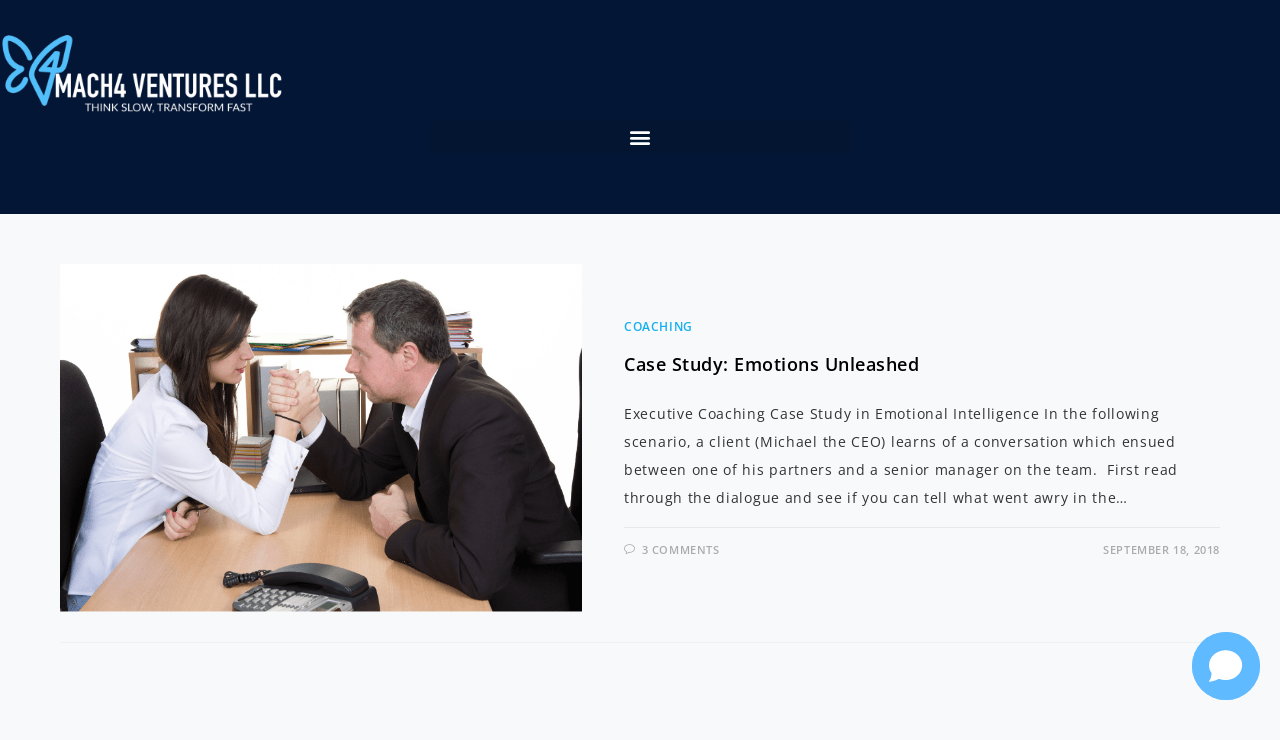

--- FILE ---
content_type: application/x-javascript
request_url: https://mach4ventures.com/wp-content/litespeed/js/2df539edf5e684aafc00454f38759b61.js?ver=59b61
body_size: 3574
content:
/*!
 * Font Awesome Free 5.15.1 by @fontawesome - https://fontawesome.com
 * License - https://fontawesome.com/license/free (Icons: CC BY 4.0, Fonts: SIL OFL 1.1, Code: MIT License)
 */
(function(){var l,a;l=this,a=function(){var l={},a={};try{"undefined"!=typeof window&&(l=window),"undefined"!=typeof document&&(a=document)}catch(l){}var e=(l.navigator||{}).userAgent,r=void 0===e?"":e,n=l,o=a,u=(n.document,!!o.documentElement&&!!o.head&&"function"==typeof o.addEventListener&&o.createElement,~r.indexOf("MSIE")||r.indexOf("Trident/"),"___FONT_AWESOME___"),t=function(){try{return"production"===process.env.NODE_ENV}catch(l){return!1}}();var f=n||{};f[u]||(f[u]={}),f[u].styles||(f[u].styles={}),f[u].hooks||(f[u].hooks={}),f[u].shims||(f[u].shims=[]);var i=f[u],s=[["glass",null,"glass-martini"],["meetup","fab",null],["star-o","far","star"],["remove",null,"times"],["close",null,"times"],["gear",null,"cog"],["trash-o","far","trash-alt"],["file-o","far","file"],["clock-o","far","clock"],["arrow-circle-o-down","far","arrow-alt-circle-down"],["arrow-circle-o-up","far","arrow-alt-circle-up"],["play-circle-o","far","play-circle"],["repeat",null,"redo"],["rotate-right",null,"redo"],["refresh",null,"sync"],["list-alt","far",null],["dedent",null,"outdent"],["video-camera",null,"video"],["picture-o","far","image"],["photo","far","image"],["image","far","image"],["pencil",null,"pencil-alt"],["map-marker",null,"map-marker-alt"],["pencil-square-o","far","edit"],["share-square-o","far","share-square"],["check-square-o","far","check-square"],["arrows",null,"arrows-alt"],["times-circle-o","far","times-circle"],["check-circle-o","far","check-circle"],["mail-forward",null,"share"],["expand",null,"expand-alt"],["compress",null,"compress-alt"],["eye","far",null],["eye-slash","far",null],["warning",null,"exclamation-triangle"],["calendar",null,"calendar-alt"],["arrows-v",null,"arrows-alt-v"],["arrows-h",null,"arrows-alt-h"],["bar-chart","far","chart-bar"],["bar-chart-o","far","chart-bar"],["twitter-square","fab",null],["facebook-square","fab",null],["gears",null,"cogs"],["thumbs-o-up","far","thumbs-up"],["thumbs-o-down","far","thumbs-down"],["heart-o","far","heart"],["sign-out",null,"sign-out-alt"],["linkedin-square","fab","linkedin"],["thumb-tack",null,"thumbtack"],["external-link",null,"external-link-alt"],["sign-in",null,"sign-in-alt"],["github-square","fab",null],["lemon-o","far","lemon"],["square-o","far","square"],["bookmark-o","far","bookmark"],["twitter","fab",null],["facebook","fab","facebook-f"],["facebook-f","fab","facebook-f"],["github","fab",null],["credit-card","far",null],["feed",null,"rss"],["hdd-o","far","hdd"],["hand-o-right","far","hand-point-right"],["hand-o-left","far","hand-point-left"],["hand-o-up","far","hand-point-up"],["hand-o-down","far","hand-point-down"],["arrows-alt",null,"expand-arrows-alt"],["group",null,"users"],["chain",null,"link"],["scissors",null,"cut"],["files-o","far","copy"],["floppy-o","far","save"],["navicon",null,"bars"],["reorder",null,"bars"],["pinterest","fab",null],["pinterest-square","fab",null],["google-plus-square","fab",null],["google-plus","fab","google-plus-g"],["money","far","money-bill-alt"],["unsorted",null,"sort"],["sort-desc",null,"sort-down"],["sort-asc",null,"sort-up"],["linkedin","fab","linkedin-in"],["rotate-left",null,"undo"],["legal",null,"gavel"],["tachometer",null,"tachometer-alt"],["dashboard",null,"tachometer-alt"],["comment-o","far","comment"],["comments-o","far","comments"],["flash",null,"bolt"],["clipboard","far",null],["paste","far","clipboard"],["lightbulb-o","far","lightbulb"],["exchange",null,"exchange-alt"],["cloud-download",null,"cloud-download-alt"],["cloud-upload",null,"cloud-upload-alt"],["bell-o","far","bell"],["cutlery",null,"utensils"],["file-text-o","far","file-alt"],["building-o","far","building"],["hospital-o","far","hospital"],["tablet",null,"tablet-alt"],["mobile",null,"mobile-alt"],["mobile-phone",null,"mobile-alt"],["circle-o","far","circle"],["mail-reply",null,"reply"],["github-alt","fab",null],["folder-o","far","folder"],["folder-open-o","far","folder-open"],["smile-o","far","smile"],["frown-o","far","frown"],["meh-o","far","meh"],["keyboard-o","far","keyboard"],["flag-o","far","flag"],["mail-reply-all",null,"reply-all"],["star-half-o","far","star-half"],["star-half-empty","far","star-half"],["star-half-full","far","star-half"],["code-fork",null,"code-branch"],["chain-broken",null,"unlink"],["shield",null,"shield-alt"],["calendar-o","far","calendar"],["maxcdn","fab",null],["html5","fab",null],["css3","fab",null],["ticket",null,"ticket-alt"],["minus-square-o","far","minus-square"],["level-up",null,"level-up-alt"],["level-down",null,"level-down-alt"],["pencil-square",null,"pen-square"],["external-link-square",null,"external-link-square-alt"],["compass","far",null],["caret-square-o-down","far","caret-square-down"],["toggle-down","far","caret-square-down"],["caret-square-o-up","far","caret-square-up"],["toggle-up","far","caret-square-up"],["caret-square-o-right","far","caret-square-right"],["toggle-right","far","caret-square-right"],["eur",null,"euro-sign"],["euro",null,"euro-sign"],["gbp",null,"pound-sign"],["usd",null,"dollar-sign"],["dollar",null,"dollar-sign"],["inr",null,"rupee-sign"],["rupee",null,"rupee-sign"],["jpy",null,"yen-sign"],["cny",null,"yen-sign"],["rmb",null,"yen-sign"],["yen",null,"yen-sign"],["rub",null,"ruble-sign"],["ruble",null,"ruble-sign"],["rouble",null,"ruble-sign"],["krw",null,"won-sign"],["won",null,"won-sign"],["btc","fab",null],["bitcoin","fab","btc"],["file-text",null,"file-alt"],["sort-alpha-asc",null,"sort-alpha-down"],["sort-alpha-desc",null,"sort-alpha-down-alt"],["sort-amount-asc",null,"sort-amount-down"],["sort-amount-desc",null,"sort-amount-down-alt"],["sort-numeric-asc",null,"sort-numeric-down"],["sort-numeric-desc",null,"sort-numeric-down-alt"],["youtube-square","fab",null],["youtube","fab",null],["xing","fab",null],["xing-square","fab",null],["youtube-play","fab","youtube"],["dropbox","fab",null],["stack-overflow","fab",null],["instagram","fab",null],["flickr","fab",null],["adn","fab",null],["bitbucket","fab",null],["bitbucket-square","fab","bitbucket"],["tumblr","fab",null],["tumblr-square","fab",null],["long-arrow-down",null,"long-arrow-alt-down"],["long-arrow-up",null,"long-arrow-alt-up"],["long-arrow-left",null,"long-arrow-alt-left"],["long-arrow-right",null,"long-arrow-alt-right"],["apple","fab",null],["windows","fab",null],["android","fab",null],["linux","fab",null],["dribbble","fab",null],["skype","fab",null],["foursquare","fab",null],["trello","fab",null],["gratipay","fab",null],["gittip","fab","gratipay"],["sun-o","far","sun"],["moon-o","far","moon"],["vk","fab",null],["weibo","fab",null],["renren","fab",null],["pagelines","fab",null],["stack-exchange","fab",null],["arrow-circle-o-right","far","arrow-alt-circle-right"],["arrow-circle-o-left","far","arrow-alt-circle-left"],["caret-square-o-left","far","caret-square-left"],["toggle-left","far","caret-square-left"],["dot-circle-o","far","dot-circle"],["vimeo-square","fab",null],["try",null,"lira-sign"],["turkish-lira",null,"lira-sign"],["plus-square-o","far","plus-square"],["slack","fab",null],["wordpress","fab",null],["openid","fab",null],["institution",null,"university"],["bank",null,"university"],["mortar-board",null,"graduation-cap"],["yahoo","fab",null],["google","fab",null],["reddit","fab",null],["reddit-square","fab",null],["stumbleupon-circle","fab",null],["stumbleupon","fab",null],["delicious","fab",null],["digg","fab",null],["pied-piper-pp","fab",null],["pied-piper-alt","fab",null],["drupal","fab",null],["joomla","fab",null],["spoon",null,"utensil-spoon"],["behance","fab",null],["behance-square","fab",null],["steam","fab",null],["steam-square","fab",null],["automobile",null,"car"],["envelope-o","far","envelope"],["spotify","fab",null],["deviantart","fab",null],["soundcloud","fab",null],["file-pdf-o","far","file-pdf"],["file-word-o","far","file-word"],["file-excel-o","far","file-excel"],["file-powerpoint-o","far","file-powerpoint"],["file-image-o","far","file-image"],["file-photo-o","far","file-image"],["file-picture-o","far","file-image"],["file-archive-o","far","file-archive"],["file-zip-o","far","file-archive"],["file-audio-o","far","file-audio"],["file-sound-o","far","file-audio"],["file-video-o","far","file-video"],["file-movie-o","far","file-video"],["file-code-o","far","file-code"],["vine","fab",null],["codepen","fab",null],["jsfiddle","fab",null],["life-ring","far",null],["life-bouy","far","life-ring"],["life-buoy","far","life-ring"],["life-saver","far","life-ring"],["support","far","life-ring"],["circle-o-notch",null,"circle-notch"],["rebel","fab",null],["ra","fab","rebel"],["resistance","fab","rebel"],["empire","fab",null],["ge","fab","empire"],["git-square","fab",null],["git","fab",null],["hacker-news","fab",null],["y-combinator-square","fab","hacker-news"],["yc-square","fab","hacker-news"],["tencent-weibo","fab",null],["qq","fab",null],["weixin","fab",null],["wechat","fab","weixin"],["send",null,"paper-plane"],["paper-plane-o","far","paper-plane"],["send-o","far","paper-plane"],["circle-thin","far","circle"],["header",null,"heading"],["sliders",null,"sliders-h"],["futbol-o","far","futbol"],["soccer-ball-o","far","futbol"],["slideshare","fab",null],["twitch","fab",null],["yelp","fab",null],["newspaper-o","far","newspaper"],["paypal","fab",null],["google-wallet","fab",null],["cc-visa","fab",null],["cc-mastercard","fab",null],["cc-discover","fab",null],["cc-amex","fab",null],["cc-paypal","fab",null],["cc-stripe","fab",null],["bell-slash-o","far","bell-slash"],["trash",null,"trash-alt"],["copyright","far",null],["eyedropper",null,"eye-dropper"],["area-chart",null,"chart-area"],["pie-chart",null,"chart-pie"],["line-chart",null,"chart-line"],["lastfm","fab",null],["lastfm-square","fab",null],["ioxhost","fab",null],["angellist","fab",null],["cc","far","closed-captioning"],["ils",null,"shekel-sign"],["shekel",null,"shekel-sign"],["sheqel",null,"shekel-sign"],["meanpath","fab","font-awesome"],["buysellads","fab",null],["connectdevelop","fab",null],["dashcube","fab",null],["forumbee","fab",null],["leanpub","fab",null],["sellsy","fab",null],["shirtsinbulk","fab",null],["simplybuilt","fab",null],["skyatlas","fab",null],["diamond","far","gem"],["intersex",null,"transgender"],["facebook-official","fab","facebook"],["pinterest-p","fab",null],["whatsapp","fab",null],["hotel",null,"bed"],["viacoin","fab",null],["medium","fab",null],["y-combinator","fab",null],["yc","fab","y-combinator"],["optin-monster","fab",null],["opencart","fab",null],["expeditedssl","fab",null],["battery-4",null,"battery-full"],["battery",null,"battery-full"],["battery-3",null,"battery-three-quarters"],["battery-2",null,"battery-half"],["battery-1",null,"battery-quarter"],["battery-0",null,"battery-empty"],["object-group","far",null],["object-ungroup","far",null],["sticky-note-o","far","sticky-note"],["cc-jcb","fab",null],["cc-diners-club","fab",null],["clone","far",null],["hourglass-o","far","hourglass"],["hourglass-1",null,"hourglass-start"],["hourglass-2",null,"hourglass-half"],["hourglass-3",null,"hourglass-end"],["hand-rock-o","far","hand-rock"],["hand-grab-o","far","hand-rock"],["hand-paper-o","far","hand-paper"],["hand-stop-o","far","hand-paper"],["hand-scissors-o","far","hand-scissors"],["hand-lizard-o","far","hand-lizard"],["hand-spock-o","far","hand-spock"],["hand-pointer-o","far","hand-pointer"],["hand-peace-o","far","hand-peace"],["registered","far",null],["creative-commons","fab",null],["gg","fab",null],["gg-circle","fab",null],["tripadvisor","fab",null],["odnoklassniki","fab",null],["odnoklassniki-square","fab",null],["get-pocket","fab",null],["wikipedia-w","fab",null],["safari","fab",null],["chrome","fab",null],["firefox","fab",null],["opera","fab",null],["internet-explorer","fab",null],["television",null,"tv"],["contao","fab",null],["500px","fab",null],["amazon","fab",null],["calendar-plus-o","far","calendar-plus"],["calendar-minus-o","far","calendar-minus"],["calendar-times-o","far","calendar-times"],["calendar-check-o","far","calendar-check"],["map-o","far","map"],["commenting",null,"comment-dots"],["commenting-o","far","comment-dots"],["houzz","fab",null],["vimeo","fab","vimeo-v"],["black-tie","fab",null],["fonticons","fab",null],["reddit-alien","fab",null],["edge","fab",null],["credit-card-alt",null,"credit-card"],["codiepie","fab",null],["modx","fab",null],["fort-awesome","fab",null],["usb","fab",null],["product-hunt","fab",null],["mixcloud","fab",null],["scribd","fab",null],["pause-circle-o","far","pause-circle"],["stop-circle-o","far","stop-circle"],["bluetooth","fab",null],["bluetooth-b","fab",null],["gitlab","fab",null],["wpbeginner","fab",null],["wpforms","fab",null],["envira","fab",null],["wheelchair-alt","fab","accessible-icon"],["question-circle-o","far","question-circle"],["volume-control-phone",null,"phone-volume"],["asl-interpreting",null,"american-sign-language-interpreting"],["deafness",null,"deaf"],["hard-of-hearing",null,"deaf"],["glide","fab",null],["glide-g","fab",null],["signing",null,"sign-language"],["viadeo","fab",null],["viadeo-square","fab",null],["snapchat","fab",null],["snapchat-ghost","fab",null],["snapchat-square","fab",null],["pied-piper","fab",null],["first-order","fab",null],["yoast","fab",null],["themeisle","fab",null],["google-plus-official","fab","google-plus"],["google-plus-circle","fab","google-plus"],["font-awesome","fab",null],["fa","fab","font-awesome"],["handshake-o","far","handshake"],["envelope-open-o","far","envelope-open"],["linode","fab",null],["address-book-o","far","address-book"],["vcard",null,"address-card"],["address-card-o","far","address-card"],["vcard-o","far","address-card"],["user-circle-o","far","user-circle"],["user-o","far","user"],["id-badge","far",null],["drivers-license",null,"id-card"],["id-card-o","far","id-card"],["drivers-license-o","far","id-card"],["quora","fab",null],["free-code-camp","fab",null],["telegram","fab",null],["thermometer-4",null,"thermometer-full"],["thermometer",null,"thermometer-full"],["thermometer-3",null,"thermometer-three-quarters"],["thermometer-2",null,"thermometer-half"],["thermometer-1",null,"thermometer-quarter"],["thermometer-0",null,"thermometer-empty"],["bathtub",null,"bath"],["s15",null,"bath"],["window-maximize","far",null],["window-restore","far",null],["times-rectangle",null,"window-close"],["window-close-o","far","window-close"],["times-rectangle-o","far","window-close"],["bandcamp","fab",null],["grav","fab",null],["etsy","fab",null],["imdb","fab",null],["ravelry","fab",null],["eercast","fab","sellcast"],["snowflake-o","far","snowflake"],["superpowers","fab",null],["wpexplorer","fab",null],["cab",null,"taxi"]];return function(l){try{l()}catch(l){if(!t)throw l}}(function(){var l;"function"==typeof i.hooks.addShims?i.hooks.addShims(s):(l=i.shims).push.apply(l,s)}),s},"object"==typeof exports&&"undefined"!=typeof module?module.exports=a():"function"==typeof define&&define.amd?define(a):l["fontawesome-free-shims"]=a();})();
;
;
;